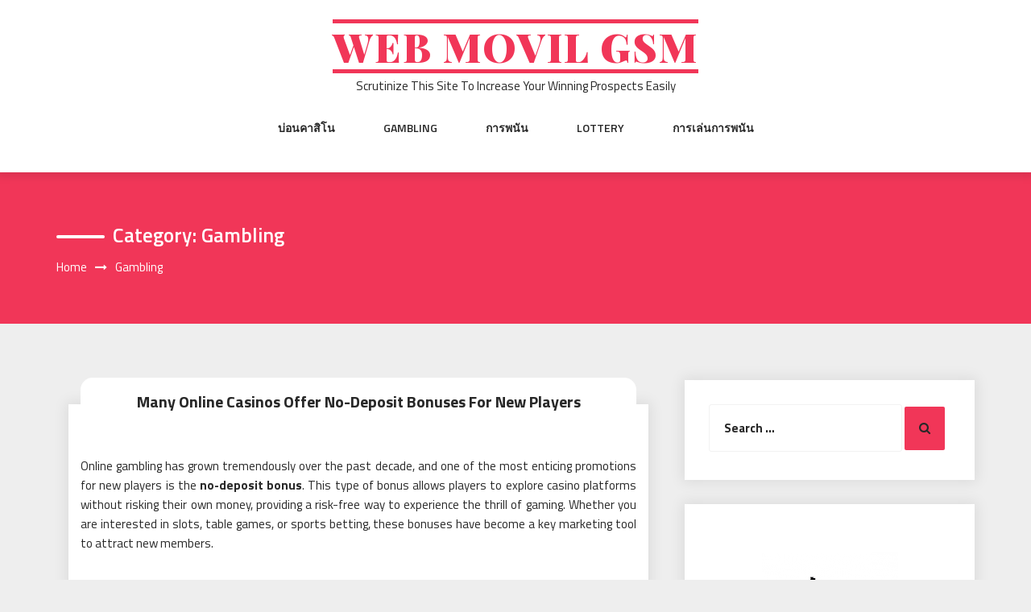

--- FILE ---
content_type: text/html; charset=UTF-8
request_url: https://webmovilgsm.com/category/gambling
body_size: 104981
content:
<!DOCTYPE html>
<html lang="en-US" class="no-js no-svg">
<head>
    <meta charset="UTF-8">
    <meta name="viewport" content="width=device-width, initial-scale=1">
    <link rel="profile" href="http://gmpg.org/xfn/11">
    <script>(function(html){html.className = html.className.replace(/\bno-js\b/,'js')})(document.documentElement);</script>
<title>Gambling &#8211; Web Movil Gsm</title>
<meta name='robots' content='max-image-preview:large' />
<link rel='dns-prefetch' href='//fonts.googleapis.com' />
<link rel="alternate" type="application/rss+xml" title="Web Movil Gsm &raquo; Feed" href="https://webmovilgsm.com/feed" />
<link rel="alternate" type="application/rss+xml" title="Web Movil Gsm &raquo; Comments Feed" href="https://webmovilgsm.com/comments/feed" />
<link rel="alternate" type="application/rss+xml" title="Web Movil Gsm &raquo; Gambling Category Feed" href="https://webmovilgsm.com/category/gambling/feed" />
<style id='wp-img-auto-sizes-contain-inline-css' type='text/css'>
img:is([sizes=auto i],[sizes^="auto," i]){contain-intrinsic-size:3000px 1500px}
/*# sourceURL=wp-img-auto-sizes-contain-inline-css */
</style>
<style id='wp-emoji-styles-inline-css' type='text/css'>

	img.wp-smiley, img.emoji {
		display: inline !important;
		border: none !important;
		box-shadow: none !important;
		height: 1em !important;
		width: 1em !important;
		margin: 0 0.07em !important;
		vertical-align: -0.1em !important;
		background: none !important;
		padding: 0 !important;
	}
/*# sourceURL=wp-emoji-styles-inline-css */
</style>
<style id='wp-block-library-inline-css' type='text/css'>
:root{--wp-block-synced-color:#7a00df;--wp-block-synced-color--rgb:122,0,223;--wp-bound-block-color:var(--wp-block-synced-color);--wp-editor-canvas-background:#ddd;--wp-admin-theme-color:#007cba;--wp-admin-theme-color--rgb:0,124,186;--wp-admin-theme-color-darker-10:#006ba1;--wp-admin-theme-color-darker-10--rgb:0,107,160.5;--wp-admin-theme-color-darker-20:#005a87;--wp-admin-theme-color-darker-20--rgb:0,90,135;--wp-admin-border-width-focus:2px}@media (min-resolution:192dpi){:root{--wp-admin-border-width-focus:1.5px}}.wp-element-button{cursor:pointer}:root .has-very-light-gray-background-color{background-color:#eee}:root .has-very-dark-gray-background-color{background-color:#313131}:root .has-very-light-gray-color{color:#eee}:root .has-very-dark-gray-color{color:#313131}:root .has-vivid-green-cyan-to-vivid-cyan-blue-gradient-background{background:linear-gradient(135deg,#00d084,#0693e3)}:root .has-purple-crush-gradient-background{background:linear-gradient(135deg,#34e2e4,#4721fb 50%,#ab1dfe)}:root .has-hazy-dawn-gradient-background{background:linear-gradient(135deg,#faaca8,#dad0ec)}:root .has-subdued-olive-gradient-background{background:linear-gradient(135deg,#fafae1,#67a671)}:root .has-atomic-cream-gradient-background{background:linear-gradient(135deg,#fdd79a,#004a59)}:root .has-nightshade-gradient-background{background:linear-gradient(135deg,#330968,#31cdcf)}:root .has-midnight-gradient-background{background:linear-gradient(135deg,#020381,#2874fc)}:root{--wp--preset--font-size--normal:16px;--wp--preset--font-size--huge:42px}.has-regular-font-size{font-size:1em}.has-larger-font-size{font-size:2.625em}.has-normal-font-size{font-size:var(--wp--preset--font-size--normal)}.has-huge-font-size{font-size:var(--wp--preset--font-size--huge)}.has-text-align-center{text-align:center}.has-text-align-left{text-align:left}.has-text-align-right{text-align:right}.has-fit-text{white-space:nowrap!important}#end-resizable-editor-section{display:none}.aligncenter{clear:both}.items-justified-left{justify-content:flex-start}.items-justified-center{justify-content:center}.items-justified-right{justify-content:flex-end}.items-justified-space-between{justify-content:space-between}.screen-reader-text{border:0;clip-path:inset(50%);height:1px;margin:-1px;overflow:hidden;padding:0;position:absolute;width:1px;word-wrap:normal!important}.screen-reader-text:focus{background-color:#ddd;clip-path:none;color:#444;display:block;font-size:1em;height:auto;left:5px;line-height:normal;padding:15px 23px 14px;text-decoration:none;top:5px;width:auto;z-index:100000}html :where(.has-border-color){border-style:solid}html :where([style*=border-top-color]){border-top-style:solid}html :where([style*=border-right-color]){border-right-style:solid}html :where([style*=border-bottom-color]){border-bottom-style:solid}html :where([style*=border-left-color]){border-left-style:solid}html :where([style*=border-width]){border-style:solid}html :where([style*=border-top-width]){border-top-style:solid}html :where([style*=border-right-width]){border-right-style:solid}html :where([style*=border-bottom-width]){border-bottom-style:solid}html :where([style*=border-left-width]){border-left-style:solid}html :where(img[class*=wp-image-]){height:auto;max-width:100%}:where(figure){margin:0 0 1em}html :where(.is-position-sticky){--wp-admin--admin-bar--position-offset:var(--wp-admin--admin-bar--height,0px)}@media screen and (max-width:600px){html :where(.is-position-sticky){--wp-admin--admin-bar--position-offset:0px}}

/*# sourceURL=wp-block-library-inline-css */
</style><style id='global-styles-inline-css' type='text/css'>
:root{--wp--preset--aspect-ratio--square: 1;--wp--preset--aspect-ratio--4-3: 4/3;--wp--preset--aspect-ratio--3-4: 3/4;--wp--preset--aspect-ratio--3-2: 3/2;--wp--preset--aspect-ratio--2-3: 2/3;--wp--preset--aspect-ratio--16-9: 16/9;--wp--preset--aspect-ratio--9-16: 9/16;--wp--preset--color--black: #000000;--wp--preset--color--cyan-bluish-gray: #abb8c3;--wp--preset--color--white: #ffffff;--wp--preset--color--pale-pink: #f78da7;--wp--preset--color--vivid-red: #cf2e2e;--wp--preset--color--luminous-vivid-orange: #ff6900;--wp--preset--color--luminous-vivid-amber: #fcb900;--wp--preset--color--light-green-cyan: #7bdcb5;--wp--preset--color--vivid-green-cyan: #00d084;--wp--preset--color--pale-cyan-blue: #8ed1fc;--wp--preset--color--vivid-cyan-blue: #0693e3;--wp--preset--color--vivid-purple: #9b51e0;--wp--preset--gradient--vivid-cyan-blue-to-vivid-purple: linear-gradient(135deg,rgb(6,147,227) 0%,rgb(155,81,224) 100%);--wp--preset--gradient--light-green-cyan-to-vivid-green-cyan: linear-gradient(135deg,rgb(122,220,180) 0%,rgb(0,208,130) 100%);--wp--preset--gradient--luminous-vivid-amber-to-luminous-vivid-orange: linear-gradient(135deg,rgb(252,185,0) 0%,rgb(255,105,0) 100%);--wp--preset--gradient--luminous-vivid-orange-to-vivid-red: linear-gradient(135deg,rgb(255,105,0) 0%,rgb(207,46,46) 100%);--wp--preset--gradient--very-light-gray-to-cyan-bluish-gray: linear-gradient(135deg,rgb(238,238,238) 0%,rgb(169,184,195) 100%);--wp--preset--gradient--cool-to-warm-spectrum: linear-gradient(135deg,rgb(74,234,220) 0%,rgb(151,120,209) 20%,rgb(207,42,186) 40%,rgb(238,44,130) 60%,rgb(251,105,98) 80%,rgb(254,248,76) 100%);--wp--preset--gradient--blush-light-purple: linear-gradient(135deg,rgb(255,206,236) 0%,rgb(152,150,240) 100%);--wp--preset--gradient--blush-bordeaux: linear-gradient(135deg,rgb(254,205,165) 0%,rgb(254,45,45) 50%,rgb(107,0,62) 100%);--wp--preset--gradient--luminous-dusk: linear-gradient(135deg,rgb(255,203,112) 0%,rgb(199,81,192) 50%,rgb(65,88,208) 100%);--wp--preset--gradient--pale-ocean: linear-gradient(135deg,rgb(255,245,203) 0%,rgb(182,227,212) 50%,rgb(51,167,181) 100%);--wp--preset--gradient--electric-grass: linear-gradient(135deg,rgb(202,248,128) 0%,rgb(113,206,126) 100%);--wp--preset--gradient--midnight: linear-gradient(135deg,rgb(2,3,129) 0%,rgb(40,116,252) 100%);--wp--preset--font-size--small: 13px;--wp--preset--font-size--medium: 20px;--wp--preset--font-size--large: 36px;--wp--preset--font-size--x-large: 42px;--wp--preset--spacing--20: 0.44rem;--wp--preset--spacing--30: 0.67rem;--wp--preset--spacing--40: 1rem;--wp--preset--spacing--50: 1.5rem;--wp--preset--spacing--60: 2.25rem;--wp--preset--spacing--70: 3.38rem;--wp--preset--spacing--80: 5.06rem;--wp--preset--shadow--natural: 6px 6px 9px rgba(0, 0, 0, 0.2);--wp--preset--shadow--deep: 12px 12px 50px rgba(0, 0, 0, 0.4);--wp--preset--shadow--sharp: 6px 6px 0px rgba(0, 0, 0, 0.2);--wp--preset--shadow--outlined: 6px 6px 0px -3px rgb(255, 255, 255), 6px 6px rgb(0, 0, 0);--wp--preset--shadow--crisp: 6px 6px 0px rgb(0, 0, 0);}:where(.is-layout-flex){gap: 0.5em;}:where(.is-layout-grid){gap: 0.5em;}body .is-layout-flex{display: flex;}.is-layout-flex{flex-wrap: wrap;align-items: center;}.is-layout-flex > :is(*, div){margin: 0;}body .is-layout-grid{display: grid;}.is-layout-grid > :is(*, div){margin: 0;}:where(.wp-block-columns.is-layout-flex){gap: 2em;}:where(.wp-block-columns.is-layout-grid){gap: 2em;}:where(.wp-block-post-template.is-layout-flex){gap: 1.25em;}:where(.wp-block-post-template.is-layout-grid){gap: 1.25em;}.has-black-color{color: var(--wp--preset--color--black) !important;}.has-cyan-bluish-gray-color{color: var(--wp--preset--color--cyan-bluish-gray) !important;}.has-white-color{color: var(--wp--preset--color--white) !important;}.has-pale-pink-color{color: var(--wp--preset--color--pale-pink) !important;}.has-vivid-red-color{color: var(--wp--preset--color--vivid-red) !important;}.has-luminous-vivid-orange-color{color: var(--wp--preset--color--luminous-vivid-orange) !important;}.has-luminous-vivid-amber-color{color: var(--wp--preset--color--luminous-vivid-amber) !important;}.has-light-green-cyan-color{color: var(--wp--preset--color--light-green-cyan) !important;}.has-vivid-green-cyan-color{color: var(--wp--preset--color--vivid-green-cyan) !important;}.has-pale-cyan-blue-color{color: var(--wp--preset--color--pale-cyan-blue) !important;}.has-vivid-cyan-blue-color{color: var(--wp--preset--color--vivid-cyan-blue) !important;}.has-vivid-purple-color{color: var(--wp--preset--color--vivid-purple) !important;}.has-black-background-color{background-color: var(--wp--preset--color--black) !important;}.has-cyan-bluish-gray-background-color{background-color: var(--wp--preset--color--cyan-bluish-gray) !important;}.has-white-background-color{background-color: var(--wp--preset--color--white) !important;}.has-pale-pink-background-color{background-color: var(--wp--preset--color--pale-pink) !important;}.has-vivid-red-background-color{background-color: var(--wp--preset--color--vivid-red) !important;}.has-luminous-vivid-orange-background-color{background-color: var(--wp--preset--color--luminous-vivid-orange) !important;}.has-luminous-vivid-amber-background-color{background-color: var(--wp--preset--color--luminous-vivid-amber) !important;}.has-light-green-cyan-background-color{background-color: var(--wp--preset--color--light-green-cyan) !important;}.has-vivid-green-cyan-background-color{background-color: var(--wp--preset--color--vivid-green-cyan) !important;}.has-pale-cyan-blue-background-color{background-color: var(--wp--preset--color--pale-cyan-blue) !important;}.has-vivid-cyan-blue-background-color{background-color: var(--wp--preset--color--vivid-cyan-blue) !important;}.has-vivid-purple-background-color{background-color: var(--wp--preset--color--vivid-purple) !important;}.has-black-border-color{border-color: var(--wp--preset--color--black) !important;}.has-cyan-bluish-gray-border-color{border-color: var(--wp--preset--color--cyan-bluish-gray) !important;}.has-white-border-color{border-color: var(--wp--preset--color--white) !important;}.has-pale-pink-border-color{border-color: var(--wp--preset--color--pale-pink) !important;}.has-vivid-red-border-color{border-color: var(--wp--preset--color--vivid-red) !important;}.has-luminous-vivid-orange-border-color{border-color: var(--wp--preset--color--luminous-vivid-orange) !important;}.has-luminous-vivid-amber-border-color{border-color: var(--wp--preset--color--luminous-vivid-amber) !important;}.has-light-green-cyan-border-color{border-color: var(--wp--preset--color--light-green-cyan) !important;}.has-vivid-green-cyan-border-color{border-color: var(--wp--preset--color--vivid-green-cyan) !important;}.has-pale-cyan-blue-border-color{border-color: var(--wp--preset--color--pale-cyan-blue) !important;}.has-vivid-cyan-blue-border-color{border-color: var(--wp--preset--color--vivid-cyan-blue) !important;}.has-vivid-purple-border-color{border-color: var(--wp--preset--color--vivid-purple) !important;}.has-vivid-cyan-blue-to-vivid-purple-gradient-background{background: var(--wp--preset--gradient--vivid-cyan-blue-to-vivid-purple) !important;}.has-light-green-cyan-to-vivid-green-cyan-gradient-background{background: var(--wp--preset--gradient--light-green-cyan-to-vivid-green-cyan) !important;}.has-luminous-vivid-amber-to-luminous-vivid-orange-gradient-background{background: var(--wp--preset--gradient--luminous-vivid-amber-to-luminous-vivid-orange) !important;}.has-luminous-vivid-orange-to-vivid-red-gradient-background{background: var(--wp--preset--gradient--luminous-vivid-orange-to-vivid-red) !important;}.has-very-light-gray-to-cyan-bluish-gray-gradient-background{background: var(--wp--preset--gradient--very-light-gray-to-cyan-bluish-gray) !important;}.has-cool-to-warm-spectrum-gradient-background{background: var(--wp--preset--gradient--cool-to-warm-spectrum) !important;}.has-blush-light-purple-gradient-background{background: var(--wp--preset--gradient--blush-light-purple) !important;}.has-blush-bordeaux-gradient-background{background: var(--wp--preset--gradient--blush-bordeaux) !important;}.has-luminous-dusk-gradient-background{background: var(--wp--preset--gradient--luminous-dusk) !important;}.has-pale-ocean-gradient-background{background: var(--wp--preset--gradient--pale-ocean) !important;}.has-electric-grass-gradient-background{background: var(--wp--preset--gradient--electric-grass) !important;}.has-midnight-gradient-background{background: var(--wp--preset--gradient--midnight) !important;}.has-small-font-size{font-size: var(--wp--preset--font-size--small) !important;}.has-medium-font-size{font-size: var(--wp--preset--font-size--medium) !important;}.has-large-font-size{font-size: var(--wp--preset--font-size--large) !important;}.has-x-large-font-size{font-size: var(--wp--preset--font-size--x-large) !important;}
/*# sourceURL=global-styles-inline-css */
</style>

<style id='classic-theme-styles-inline-css' type='text/css'>
/*! This file is auto-generated */
.wp-block-button__link{color:#fff;background-color:#32373c;border-radius:9999px;box-shadow:none;text-decoration:none;padding:calc(.667em + 2px) calc(1.333em + 2px);font-size:1.125em}.wp-block-file__button{background:#32373c;color:#fff;text-decoration:none}
/*# sourceURL=/wp-includes/css/classic-themes.min.css */
</style>
<link rel='stylesheet' id='parent-style-css' href='https://webmovilgsm.com/wp-content/themes/web-wave/style.css?ver=6.9' type='text/css' media='all' />
<link rel='stylesheet' id='child-style-css' href='https://webmovilgsm.com/wp-content/themes/web-wave-child/style.css?ver=6.9' type='text/css' media='all' />
<link rel='stylesheet' id='web-wave-google-fonts-css' href='https://fonts.googleapis.com/css2?family=Titillium+Web:wght@200;300;400;600;700' type='text/css' media='all' />
<link rel='stylesheet' id='web-wave-google-pacifio-css' href='https://fonts.googleapis.com/css2?family=Playfair+Display+SC:wght@900&#038;display=swap' type='text/css' media='all' />
<link rel='stylesheet' id='bootstrap-css' href='https://webmovilgsm.com/wp-content/themes/web-wave/themesara/assets/css/bootstrap.min.css?ver=6.9' type='text/css' media='all' />
<link rel='stylesheet' id='font-awesome-css' href='https://webmovilgsm.com/wp-content/themes/web-wave/themesara/assets/css/font-awesome.min.css?ver=6.9' type='text/css' media='all' />
<link rel='stylesheet' id='web-wave-color-css' href='https://webmovilgsm.com/wp-content/themes/web-wave/themesara/assets/css/color.css?ver=6.9' type='text/css' media='all' />
<link rel='stylesheet' id='web-wave-typography-css' href='https://webmovilgsm.com/wp-content/themes/web-wave/themesara/assets/css/typography.css?ver=6.9' type='text/css' media='all' />
<link rel='stylesheet' id='svg-css' href='https://webmovilgsm.com/wp-content/themes/web-wave/themesara/assets/css/svg.css?ver=6.9' type='text/css' media='all' />
<link rel='stylesheet' id='web-wave-css' href='https://webmovilgsm.com/wp-content/themes/web-wave-child/style.css?ver=6.9' type='text/css' media='all' />
<link rel='stylesheet' id='owl-carousel-css' href='https://webmovilgsm.com/wp-content/themes/web-wave/themesara/assets/css/owl.carousel.min.css?ver=6.9' type='text/css' media='all' />
<link rel='stylesheet' id='owl-carousel-default-css' href='https://webmovilgsm.com/wp-content/themes/web-wave/themesara/assets/css/owl.theme.default.min.css?ver=6.9' type='text/css' media='all' />
<link rel='stylesheet' id='web-wave-responsive-css' href='https://webmovilgsm.com/wp-content/themes/web-wave/themesara/assets/css/responsive.css?ver=6.9' type='text/css' media='all' />
<script type="text/javascript" src="https://webmovilgsm.com/wp-includes/js/jquery/jquery.min.js?ver=3.7.1" id="jquery-core-js"></script>
<script type="text/javascript" src="https://webmovilgsm.com/wp-includes/js/jquery/jquery-migrate.min.js?ver=3.4.1" id="jquery-migrate-js"></script>
<link rel="https://api.w.org/" href="https://webmovilgsm.com/wp-json/" /><link rel="alternate" title="JSON" type="application/json" href="https://webmovilgsm.com/wp-json/wp/v2/categories/7" /><link rel="EditURI" type="application/rsd+xml" title="RSD" href="https://webmovilgsm.com/xmlrpc.php?rsd" />
<meta name="generator" content="WordPress 6.9" />
</head>

<body class="archive category category-gambling category-7 wp-theme-web-wave wp-child-theme-web-wave-child sb-sticky-sidebar hfeed has-sidebar page-two-column right-sidebar">

 <a class="skip-link screen-reader-text"
       href="#content">Skip to content</a>
	
    <!-- Menu Bar -->
    <div class="menu-bar default">
        <div class="container">

            <div class="logo-top">
               <div class="site-branding">

		<div class="site-branding-text">
		<h1 class="site-title"><a href="https://webmovilgsm.com/" rel="home">Web Movil Gsm</a></h1>
		<p class="site-description">Scrutinize This Site To Increase Your Winning Prospects Easily</p>
	</div>
   </div><!-- .site-branding -->
</a>
            </div>

             <nav id="site-navigation" class="main-navigation" itemtype="https://schema.org/SiteNavigationElement" itemscope="">
            
                <button class="manu-toggler" aria-controls="primary-menu"  aria-expanded="false">
    <span></span>
       </button>
                        <div class="menu-links">

                 <div class="menu-menu-1-container"><ul id="primary-menu" class="main-menu nav navbar-nav nav-menu"><li id="menu-item-23" class="menu-item menu-item-type-taxonomy menu-item-object-category menu-item-23"><a href="https://webmovilgsm.com/category/%e0%b8%9a%e0%b9%88%e0%b8%ad%e0%b8%99%e0%b8%84%e0%b8%b2%e0%b8%aa%e0%b8%b4%e0%b9%82%e0%b8%99">บ่อนคาสิโน</a></li>
<li id="menu-item-2116" class="menu-item menu-item-type-taxonomy menu-item-object-category current-menu-item menu-item-2116"><a href="https://webmovilgsm.com/category/gambling" aria-current="page">Gambling</a></li>
<li id="menu-item-2117" class="menu-item menu-item-type-taxonomy menu-item-object-category menu-item-2117"><a href="https://webmovilgsm.com/category/%e0%b8%81%e0%b8%b2%e0%b8%a3%e0%b8%9e%e0%b8%99%e0%b8%b1%e0%b8%99">การพนัน</a></li>
<li id="menu-item-2118" class="menu-item menu-item-type-taxonomy menu-item-object-category menu-item-2118"><a href="https://webmovilgsm.com/category/lottery">Lottery</a></li>
<li id="menu-item-2119" class="menu-item menu-item-type-taxonomy menu-item-object-category menu-item-2119"><a href="https://webmovilgsm.com/category/%e0%b8%81%e0%b8%b2%e0%b8%a3%e0%b9%80%e0%b8%a5%e0%b9%88%e0%b8%99%e0%b8%81%e0%b8%b2%e0%b8%a3%e0%b8%9e%e0%b8%99%e0%b8%b1%e0%b8%99">การเล่นการพนัน</a></li>
</ul></div>            </div>
                       </nav>
        </div>
    </div>
    <!-- /Menu Bar -->


     
  
  

     	<!-- Breadcrumb Header -->
    <div class="themesara-breadcrumb" >
        <div class="container">
            <h1 class="title">Category: <span>Gambling</span></h1>
            
            <!-- Breadcrumb Header -->
      
          <nav role="navigation" aria-label="Breadcrumbs" class="breadcrumb-trail breadcrumbs" itemprop="breadcrumb"><h2 class="trail-browse">Browse:</h2><ul class="trail-items" itemscope itemtype="http://schema.org/BreadcrumbList"><meta name="numberOfItems" content="2" /><meta name="itemListOrder" content="Ascending" /><li itemprop="itemListElement" itemscope itemtype="http://schema.org/ListItem" class="trail-item trail-begin"><a href="https://webmovilgsm.com" rel="home" itemprop="item"><span itemprop="name">Home</span></a><meta itemprop="position" content="1" /></li><li itemprop="itemListElement" itemscope itemtype="http://schema.org/ListItem" class="trail-item trail-end"><span itemprop="item"><span itemprop="name">Gambling</span></span><meta itemprop="position" content="2" /></li></ul></nav>         
        <!-- /Breadcrumb Header -->
	        </div>
    </div>
    <!-- /Breadcrumb Header -->

<div class="container">
    <!-- Main Content Area -->
    <section class="section-wrap">
        <div class="row">
            <div class="col-sm-12">
                <!-- Blog Grid Posts -->
                <div class="tm-blog-grid">
                    <div class="row">

                        <div class="col-md-8 left-block"  >
            		    
                           
<article id="post-3134" class="col-lg-12 masonry post post-3134 type-post status-publish format-standard hentry category-gambling">

    <div class="blog-post">
       
        <div class="post-content">
            <h3 class="post-title no-image"><a href="https://webmovilgsm.com/many-online-casinos-offer-no-deposit-bonuses-for-new-players.html">Many Online Casinos Offer No-Deposit Bonuses For New Players</a></h3>
            <p class="post-description">
              <p style="text-align: justify;">Online gambling has grown tremendously over the past decade, and one of the most enticing promotions for new players is the <strong>no-deposit bonus</strong>. This type of bonus allows players to explore casino platforms without risking their own money, providing a risk-free way to experience the thrill of gaming. Whether you are interested in slots, table games, or sports betting, these bonuses have become a key marketing tool to attract new members.</p>
<p style="text-align: justify;"><strong>What Are No-Deposit Bonuses?</strong></p>
<p style="text-align: justify;">No-deposit bonuses are promotional credits offered by online casinos to new players simply for signing up. Unlike traditional bonuses that require a deposit, these rewards can be claimed without any financial commitment. Players can use them to try a variety of casino games, including:</p>
<ul style="text-align: justify;">
<li><strong>Slot Machines:</strong> Explore popular titles and discover potential big wins without spending a dime.</li>
<li><strong>Table Games:</strong> Try your hand at blackjack, roulette, or baccarat risk-free.</li>
<li><strong>Sports Betting:</strong> Place small wagers on your favorite sports to test strategies without using your own funds.</li>
</ul>
<p style="text-align: justify;">These bonuses often come with terms and conditions, including wagering requirements, maximum withdrawal limits, and game restrictions. Understanding these rules is crucial to maximizing the benefits of no-deposit offers.</p>
<p style="text-align: justify;"><strong>Why Online Casinos Offer No-Deposit Bonuses</strong></p>
<p style="text-align: justify;">The primary goal of no-deposit bonuses is to attract new players and allow them to experience the platform’s offerings. By providing free credits, casinos can:</p>
<ul style="text-align: justify;">
<li>Encourage players to explore different games and find their preferences.</li>
<li>Increase the likelihood of future deposits by building player trust and engagement.</li>
<li>Enhance the overall user experience, making players feel valued from the start.</li>
</ul>
<p style="text-align: justify;">For example, platforms like <a href="https://betflixpro888.click"><strong>betflixpro888.click</strong></a> provide incentives for new users to register and experience their extensive selection of slots, table games, and sports betting options. Such promotions create a low-risk environment for newcomers and can be a stepping stone toward regular gambling activity.</p>
<p style="text-align: justify;"><strong>Maximizing No-Deposit Bonuses</strong></p>
<p style="text-align: justify;">To make the most of these offers, consider these tips:</p>
<ul style="text-align: justify;">
<li><strong>Read Terms Carefully:</strong> Pay attention to wagering requirements and game restrictions.</li>
<li><strong>Start with Slots:</strong> Slots are often fully eligible for bonus play, offering fun and easy gameplay.</li>
<li><strong>Try Sports Betting:</strong> Some bonuses allow small bets on sports events, perfect for testing strategies.</li>
<li><strong>Set a Strategy:</strong> Even though it is free, treat the bonus like real money to practice responsible gambling habits.</li>
</ul>
<p style="text-align: justify;"><strong>Expanding Into Other Gambling Opportunities</strong></p>
<p style="text-align: justify;">Once familiar with casino games, players often explore additional gambling activities. Many online platforms combine casino games with sports betting, allowing users to diversify their experience. Utilizing your bonus credits can help you gain insight into different betting strategies and game mechanics. For instance, learning to navigate various sports betting markets can be invaluable, particularly when participating in promotions like <a href="https://betflixpro888.click"><strong>betflixpro888 </strong><strong>เดิมพันฟุตบอล</strong></a>. This approach not only enhances the entertainment value but also increases your chances of making informed wagers when real money is involved.</p>
<p style="text-align: justify;">In conclusion, no-deposit bonuses offer an excellent opportunity for new players to explore online casinos safely. From slots and table games to sports betting, these incentives provide a gateway into the exciting world of gambling. By understanding the terms and employing smart strategies, players can enjoy risk-free entertainment while gaining valuable experience for future gameplay.</p>
            </p>
            <div class="blog-post-meta">
                <ul>
                    <li class="byline list-inline-item"><span class="author vcard"><i class="fa fa-user-o" aria-hidden="true" ></i> <a class="url fn n" href=" https://webmovilgsm.com/author/admin">Rasheed Kidwai</a></span></li><li class="posted-on list-inline-item"><i class="fa fa-calendar-o" aria-hidden="true"></i><span class="screen-reader-text">Posted on</span> <a href="https://webmovilgsm.com/2025/12/01" rel="bookmark"><time class="entry-date published updated" datetime="2025-12-01T05:38:18+00:00">December 1, 2025</time></a></li>
                    <li <i class="fa fa-folder-o " aria-hidden="true" ></i><a href="https://webmovilgsm.com/category/gambling "> Gambling</a></li>

                                 
                        <li class="meta-comment list-inline-item">
                              
                            <i class="fa fa-comment-o" aria-hidden="true"></i>
                            <a href="https://webmovilgsm.com/many-online-casinos-offer-no-deposit-bonuses-for-new-players.html#respond">No Comments</a>
                        </li>
                                       
                </ul>
            </div>
                    
                </div>
    </div>
   
</article><!-- #post-## -->
  
<article id="post-2716" class="col-lg-12 masonry post post-2716 type-post status-publish format-standard hentry category-gambling">

    <div class="blog-post">
       
        <div class="post-content">
            <h3 class="post-title no-image"><a href="https://webmovilgsm.com/discover-bonus-features-in-online-gambling-games-you-will-love-exploring.html">Discover Bonus Features In Online Gambling Games You will Love Exploring</a></h3>
            <p class="post-description">
              <p style="text-align: justify;">Online gambling games are more than just reels and cards they are full of surprises hidden behind bonus features. These features make each game session exciting and offer players the chance to win extra rewards without extra risk. Whether you are spinning slots, flipping cards, or trying your luck at a digital wheel, bonus features are designed to keep the action fresh. From free spins to special wilds, there is always something new to explore.</p>
<p style="text-align: justify;">What Are Bonus Features?</p>
<p style="text-align: justify;">Bonus features are extra elements in online gambling <a href="https://w88thaimeth.com/ทางเข้า-w88/"><strong>W88th</strong></a> games that trigger special actions. They add variety and boost your chances of winning. These features activate through symbols, combinations, or random events within the game.</p>
<p style="text-align: justify;">Common types of bonus features include:</p>
<ul style="text-align: justify;">
<li>Free Spins: These allow you to spin the reels without using your balance, often with chances of higher payouts.</li>
<li>Wild Symbols: Wilds substitute other symbols to complete winning lines, increasing your chances of a match.</li>
<li>Scatter Symbols: These often trigger free spins or bonus rounds regardless of their position on the reels.</li>
<li>Bonus Rounds: Mini-games or side rounds that offer prizes, multipliers, or extra spins.</li>
<li>Multipliers: These boost your winnings by a certain factor, like 2x, 5x, or even 10x.</li>
<li>Pick-and-Click Games: Interactive bonuses where you select items to reveal hidden prizes.</li>
</ul>
<p style="text-align: justify;">Why Players Love Bonus Features</p>
<p style="text-align: justify;">Bonus features are not just about the extra rewards—they add excitement and variety to gameplay. Players enjoy the anticipation of unlocking something special and the thrill of seeing their winnings multiply.</p>
<p style="text-align: justify;">Here’s why they are popular:</p>
<ul style="text-align: justify;">
<li>More Winning Opportunities: Features like wilds and multipliers increase the chances of hitting a win.</li>
<li>Entertainment Value: Bonus games often include animations, sound effects, and interactive options.</li>
<li>Boosted Rewards: Free spins and multipliers can turn a small win into a big one.</li>
<li>Unpredictable Fun: Randomly triggered bonuses keep the experience exciting.</li>
</ul>
<p style="text-align: justify;">How to Make the Most of Bonus Features</p>
<p style="text-align: justify;">Getting the most out of bonus features requires some strategy and attention. While they often appear randomly, there are ways to improve your experience.</p>
<p style="text-align: justify;">Tips to enjoy them better:</p>
<ul style="text-align: justify;">
<li>Read Game Instructions: Learn what symbols trigger bonuses and how they work in that specific game.</li>
<li>Start with Demo Versions: Try free versions of games to understand how features activate.</li>
<li>Manage Your Budget: Do not chase bonus rounds at the cost of your bankroll. Play smart and stay within limits.</li>
<li>Choose Feature-Rich Games: Some games have more built-in bonuses than others. Explore different types to find your favorites.</li>
</ul>
<p style="text-align: justify;">Key Takeaways</p>
<ul style="text-align: justify;">
<li>Bonus features add extra excitement and improve winning chances.</li>
<li>Common features include free spins, wilds, multipliers, and bonus rounds.</li>
<li>Players love them for the added fun, rewards, and unpredictability.</li>
<li>Learning how each feature works can enhance your overall gameplay.</li>
</ul>
<p style="text-align: justify;">Exploring bonus features in online gambling games adds another layer of enjoyment to the experience. They are not only about increasing winnings but also about keeping the game dynamic and engaging. By understanding how these bonuses work and using them wisely, you can make every game session more rewarding and entertaining.</p>
            </p>
            <div class="blog-post-meta">
                <ul>
                    <li class="byline list-inline-item"><span class="author vcard"><i class="fa fa-user-o" aria-hidden="true" ></i> <a class="url fn n" href=" https://webmovilgsm.com/author/admin">Rasheed Kidwai</a></span></li><li class="posted-on list-inline-item"><i class="fa fa-calendar-o" aria-hidden="true"></i><span class="screen-reader-text">Posted on</span> <a href="https://webmovilgsm.com/2025/08/08" rel="bookmark"><time class="entry-date published updated" datetime="2025-08-08T11:30:07+00:00">August 8, 2025</time></a></li>
                    <li <i class="fa fa-folder-o " aria-hidden="true" ></i><a href="https://webmovilgsm.com/category/gambling "> Gambling</a></li>

                                 
                        <li class="meta-comment list-inline-item">
                              
                            <i class="fa fa-comment-o" aria-hidden="true"></i>
                            <a href="https://webmovilgsm.com/discover-bonus-features-in-online-gambling-games-you-will-love-exploring.html#respond">No Comments</a>
                        </li>
                                       
                </ul>
            </div>
                    
                </div>
    </div>
   
</article><!-- #post-## -->
  
<article id="post-2711" class="col-lg-12 masonry post post-2711 type-post status-publish format-standard hentry category-gambling">

    <div class="blog-post">
       
        <div class="post-content">
            <h3 class="post-title no-image"><a href="https://webmovilgsm.com/feel-the-rush-with-online-gambling-games-designed-for-massive-jackpots.html">Feel The Rush With Online Gambling Games Designed For Massive Jackpots</a></h3>
            <p class="post-description">
              <p style="text-align: justify;">The thrill of chasing a life-changing jackpot keeps millions of players coming back to online gambling games. With each spin, deal, or roll, there is the chance to hit a massive win that could change everything in a moment. These games are built for excitement, offering instant action, flashy visuals, and the promise of big rewards. Whether you are playing on your phone or computer, the experience is fast, simple, and packed with the kind of energy that keeps you hooked. If winning big is your goal, these jackpot-rich games are designed for exactly that.</p>
<p style="text-align: justify;">What Makes These Games So Rewarding?</p>
<p style="text-align: justify;">Online gambling games with massive jackpots stand out because of their structure. They often offer progressive jackpots, bonus features, and frequent mini-rewards to keep players engaged while working toward the big prize.</p>
<p style="text-align: justify;">Here’s what to expect:</p>
<ul style="text-align: justify;">
<li>Progressive Jackpots: These jackpots grow with every bet placed by players across the platform. The more people play, the larger the prize becomes.</li>
<li>Instant Wins: Some games offer surprise wins during regular gameplay that boost your balance without needing to hit the main jackpot.</li>
<li>Bonus Rounds: Special in-game features allow for free spins, multipliers, and other chances to increase your winnings.</li>
<li>Lower Bets, Bigger Rewards: <a href="https://w88thaimeth.com/ทางเข้า-w88/"><strong>W88th</strong></a> game let you play with small amounts while still having access to massive jackpot potential.</li>
</ul>
<p style="text-align: justify;">Why Players Feel The Rush</p>
<p><img fetchpriority="high" decoding="async" class="aligncenter size-full wp-image-2713" src="http://webmovilgsm.com/wp-content/uploads/2025/08/Investing-vs-Gambling-how-to-identify-ideal-investments-600x300-1.jpg" alt="Online Gambling" width="600" height="300" srcset="https://webmovilgsm.com/wp-content/uploads/2025/08/Investing-vs-Gambling-how-to-identify-ideal-investments-600x300-1.jpg 600w, https://webmovilgsm.com/wp-content/uploads/2025/08/Investing-vs-Gambling-how-to-identify-ideal-investments-600x300-1-300x150.jpg 300w" sizes="(max-width: 600px) 100vw, 600px" /></p>
<p style="text-align: justify;">Players have not just about winning have about the energy these games create. From the dramatic sounds to the visual effects that light up the screen, online jackpot games are designed to make every moment feel intense and rewarding.</p>
<p style="text-align: justify;">Players experience:</p>
<ul style="text-align: justify;">
<li>Adrenaline-filled spins</li>
<li>Quick results and immediate feedback</li>
<li>Engaging animations and soundtracks</li>
<li>Easy-to-understand gameplay</li>
</ul>
<p style="text-align: justify;">These factors work together to keep you immersed and excited throughout your session.</p>
<p style="text-align: justify;">Who Are These Games For?</p>
<p style="text-align: justify;">These games are for anyone looking to add excitement to their free time while chasing a potentially life-changing prize. They are especially appealing to:</p>
<ul style="text-align: justify;">
<li>Casual players who enjoy short gaming sessions</li>
<li>Risk-takers who like the idea of betting small for a chance at a massive return</li>
<li>Regular players who want variety in gameplay with high-reward potential</li>
</ul>
<p style="text-align: justify;">Tips To Maximize Your Chances</p>
<p style="text-align: justify;">While outcomes are based on luck, smart choices can improve your gaming experience:</p>
<ul style="text-align: justify;">
<li>Start with demo modes: Learn the game without risking money</li>
<li>Set a budget: Always gamble within your means</li>
<li>Look for games with higher Return to Player RTP percentages</li>
<li>Use bonuses and promotions when available</li>
</ul>
<p style="text-align: justify;">Online gambling games built for massive jackpots deliver an unforgettable rush. They combine simplicity, excitement, and the constant hope of hitting it big. With every spin offering a new chance to win, these games keep players coming back for more. If you are seeking excitement and the possibility of a big payday, jackpot-focused gambling games offer the perfect mix of entertainment and reward.</p>
            </p>
            <div class="blog-post-meta">
                <ul>
                    <li class="byline list-inline-item"><span class="author vcard"><i class="fa fa-user-o" aria-hidden="true" ></i> <a class="url fn n" href=" https://webmovilgsm.com/author/admin">Rasheed Kidwai</a></span></li><li class="posted-on list-inline-item"><i class="fa fa-calendar-o" aria-hidden="true"></i><span class="screen-reader-text">Posted on</span> <a href="https://webmovilgsm.com/2025/08/08" rel="bookmark"><time class="entry-date published updated" datetime="2025-08-08T11:00:57+00:00">August 8, 2025</time></a></li>
                    <li <i class="fa fa-folder-o " aria-hidden="true" ></i><a href="https://webmovilgsm.com/category/gambling "> Gambling</a></li>

                                 
                        <li class="meta-comment list-inline-item">
                              
                            <i class="fa fa-comment-o" aria-hidden="true"></i>
                            <a href="https://webmovilgsm.com/feel-the-rush-with-online-gambling-games-designed-for-massive-jackpots.html#respond">No Comments</a>
                        </li>
                                       
                </ul>
            </div>
                    
                </div>
    </div>
   
</article><!-- #post-## -->
  
<article id="post-2694" class="col-lg-12 masonry post post-2694 type-post status-publish format-standard hentry category-gambling">

    <div class="blog-post">
       
        <div class="post-content">
            <h3 class="post-title no-image"><a href="https://webmovilgsm.com/play-bright-joyful-gambling-games-with-relaxing-moments-and-rewards.html">Play bright joyful gambling games with relaxing moments and rewards</a></h3>
            <p class="post-description">
              <p style="text-align: justify;">Bright gambling games bring a fresh wave of entertainment for those who enjoy relaxing while playing. These games are not just about winning   they offer a colorful and cheerful atmosphere that helps players unwinds. Whether it is the spinning reels or the animated visuals, these games are designed to make every moment more enjoyable. From lighthearted themes to smooth gameplay, every detail adds to a relaxing and rewarding experience. If you are looking to enjoy your time while also has a chance to win, these joyful gambling games are worth exploring.</p>
<p style="text-align: justify;">What Makes Bright and Joyful Gambling Games Special?</p>
<p style="text-align: justify;">These games stand out because they blend fun visuals with soothing effects. The soundtracks are often calm or upbeat, creating a stress-free mood. You can enjoy short play sessions or longer ones based on your preference.</p>
<p style="text-align: justify;">Key features include:</p>
<ul style="text-align: justify;">
<li>Vibrant colors and graphics that keep you engaged</li>
<li>Light-hearted themes like festivals, cartoons, or fantasy lands</li>
<li>Simple gameplay mechanics that do not overwhelm new players</li>
<li>Reward systems that make each round feel satisfying</li>
</ul>
<p style="text-align: justify;">Relaxing While You Play</p>
<p><img decoding="async" class="aligncenter size-full wp-image-2696" src="http://webmovilgsm.com/wp-content/uploads/2025/08/p_tournament1.jpg" alt="Online Gambling" width="415" height="342" srcset="https://webmovilgsm.com/wp-content/uploads/2025/08/p_tournament1.jpg 415w, https://webmovilgsm.com/wp-content/uploads/2025/08/p_tournament1-300x247.jpg 300w" sizes="(max-width: 415px) 100vw, 415px" /></p>
<p style="text-align: justify;">Gambling does not have to be tense. Joyful games create a positive atmosphere that lets you focus on the fun. Many of these<strong> <a href="https://w88thaimeth.com/ทางเข้า-w88/">W888</a></strong> games are designed with easy controls, cheerful visuals, and calming animations. This helps reduce pressure and encourages relaxed gameplay.</p>
<p style="text-align: justify;">How they help you unwind:</p>
<ul style="text-align: justify;">
<li>No complex strategies required just spin, tap, or choose</li>
<li>Feel-good design elements like smooth transitions and soft sounds</li>
<li>Short game rounds perfect for quick breaks or evening downtime</li>
</ul>
<p style="text-align: justify;">Rewards that Add to the Joy</p>
<p style="text-align: justify;">The rewards in these games are just as cheerful as the themes. You do not need to hit a huge jackpot to feel excited. Small but frequent wins, colorful animations, and bonus rounds help keep the energy high and the mood light.</p>
<p style="text-align: justify;">Reward types often include:</p>
<ul style="text-align: justify;">
<li>Mini wins that pop up often</li>
<li>Bonus rounds with fun tasks or puzzles</li>
<li>Surprise features like mystery prizes or random gifts</li>
</ul>
<p style="text-align: justify;">These rewards are not just about value   they are about excitement and variety.</p>
<p style="text-align: justify;">Play at Your Own Pace</p>
<p style="text-align: justify;">One of the best parts of these gambling games is the flexibility they offer. You can choose when to start, pause, or stop. There’s no pressure, no fixed time, and no need to rush through.</p>
<p style="text-align: justify;">Benefits of flexible play:</p>
<ul style="text-align: justify;">
<li>Perfect for relaxing after a long day</li>
<li>No time limits or fixed schedules</li>
<li>You control how much and how long to play</li>
</ul>
<p style="text-align: justify;">Final Thoughts</p>
<p style="text-align: justify;">Bright, joyful gambling games bring fun and relaxation together in a single experience. You can enjoy colorful visuals, cheerful rewards, and peaceful gameplay without needing advanced skills or intense focus. Whether you are looking to pass the time or simply feel good, these games offer a refreshing way to play.</p>
<p style="text-align: justify;">Summary Highlights:</p>
<ul style="text-align: justify;">
<li>Bright visuals and playful themes</li>
<li>Easy gameplay with no stress</li>
<li>Relaxing music and animations</li>
<li>Fun rewards to keep things exciting</li>
<li>Great for quick or extended play sessions</li>
</ul>
<p style="text-align: justify;">Try these cheerful games for a relaxing yet thrilling time.</p>
<p style="text-align: justify;">
            </p>
            <div class="blog-post-meta">
                <ul>
                    <li class="byline list-inline-item"><span class="author vcard"><i class="fa fa-user-o" aria-hidden="true" ></i> <a class="url fn n" href=" https://webmovilgsm.com/author/admin">Rasheed Kidwai</a></span></li><li class="posted-on list-inline-item"><i class="fa fa-calendar-o" aria-hidden="true"></i><span class="screen-reader-text">Posted on</span> <a href="https://webmovilgsm.com/2025/08/06" rel="bookmark"><time class="entry-date published updated" datetime="2025-08-06T07:04:46+00:00">August 6, 2025</time></a></li>
                    <li <i class="fa fa-folder-o " aria-hidden="true" ></i><a href="https://webmovilgsm.com/category/gambling "> Gambling</a></li>

                                 
                        <li class="meta-comment list-inline-item">
                              
                            <i class="fa fa-comment-o" aria-hidden="true"></i>
                            <a href="https://webmovilgsm.com/play-bright-joyful-gambling-games-with-relaxing-moments-and-rewards.html#respond">No Comments</a>
                        </li>
                                       
                </ul>
            </div>
                    
                </div>
    </div>
   
</article><!-- #post-## -->
  
<article id="post-2687" class="col-lg-12 masonry post post-2687 type-post status-publish format-standard hentry category-gambling">

    <div class="blog-post">
       
        <div class="post-content">
            <h3 class="post-title no-image"><a href="https://webmovilgsm.com/playful-online-gambling-offers-nonstop-fun-with-real-win-chances.html">Playful online gambling offers nonstop fun with real win chances</a></h3>
            <p class="post-description">
              <p style="text-align: justify;">Online gambling brings an exciting mix of entertainment and winning opportunities. It is a space where players can enjoy colorful games, fun themes, and the thrill of real rewards. Whether you are playing for relaxation or trying your luck at winning, playful online gambling has something for everyone. With easy access and simple gameplay, it turns every moment into a chance to win. The fun never stops, and with a bit of strategy and luck, real wins are possible. It is lighthearted fun paired with the excitement of hitting the right combination.</p>
<p style="text-align: justify;">Why Online Gambling is So Entertaining</p>
<p style="text-align: justify;">Online gambling platforms are designed to keep players engaged. From vibrant graphics to interactive features, each game is made to deliver an enjoyable experience. You do not need any special skills to start playing. Just choose a game, place your bet, and dive into the action.</p>
<p style="text-align: justify;">Key points:</p>
<ul style="text-align: justify;">
<li>Games are easy to understand and quick to play</li>
<li>Themes range from classic to creative and humorous</li>
<li>Features like bonus rounds, free spins, and wild cards increase engagement</li>
</ul>
<p style="text-align: justify;">The goal is to have fun, with the added bonus of real prizes if luck is on your side.</p>
<p style="text-align: justify;">Real Chances of Winning</p>
<p style="text-align: justify;">What makes online gambling even more exciting is the real chance of walking away with winnings. Unlike pure games of chance, some<strong> <a href="https://w88thaimeth.com/ทางเข้า-w88/">W888</a></strong> gambling options include elements of strategy. This means players can boost their chances by learning how the games work.</p>
<p style="text-align: justify;">Important tips for increasing your odds:</p>
<ul style="text-align: justify;">
<li>Learn the rules of the game before placing large bets</li>
<li>Start with free demos to understand game mechanics</li>
<li>Set betting limits and manages your budget wisely</li>
</ul>
<p style="text-align: justify;">By playing smart, the fun stays in control, and the possibility of a real win remains within reach.</p>
<p style="text-align: justify;">Safe and Responsible Play</p>
<p style="text-align: justify;">Enjoyment increases when players gamble responsibly. Setting clear limits and knowing when to take breaks keeps the experience positive. Many platforms offer tools to help players manage their time and spending. It is important to focus on fun first and see any wins as a bonus.</p>
<p style="text-align: justify;">Helpful reminders:</p>
<ul style="text-align: justify;">
<li>Take regular breaks to avoid overplaying</li>
<li>Use budgeting tools or pre-set deposit limits</li>
<li>Treat losses as part of the entertainment experience</li>
</ul>
<p style="text-align: justify;">Responsible play ensures the fun of gambling does not turn into stress or financial pressure.</p>
<p style="text-align: justify;">Endless Variety Keeps the Fun Going</p>
<p style="text-align: justify;">One of the best things about online gambling is the wide range of game types. From lighthearted games with cartoon visuals to intense ones with high rewards, there&#8217;s always something new to try.</p>
<p style="text-align: justify;">Popular categories include:</p>
<ul style="text-align: justify;">
<li>Slot-style games with fun visuals and sounds</li>
<li>Table games for a more classic experience</li>
<li>Quick-play games with instant results</li>
</ul>
<p style="text-align: justify;">The variety keeps the entertainment fresh, and players can always switch games based on their mood.</p>
<p style="text-align: justify;">Conclusion</p>
<p style="text-align: justify;">Playful online gambling is all about enjoyment and excitement, with the added thrill of real prize opportunities. With simple rules, a variety of games, and real chances to win, it delivers nonstop fun. Just remember to play smart, stay within limits, and enjoy the journey.</p>
<p style="text-align: justify;">
            </p>
            <div class="blog-post-meta">
                <ul>
                    <li class="byline list-inline-item"><span class="author vcard"><i class="fa fa-user-o" aria-hidden="true" ></i> <a class="url fn n" href=" https://webmovilgsm.com/author/admin">Rasheed Kidwai</a></span></li><li class="posted-on list-inline-item"><i class="fa fa-calendar-o" aria-hidden="true"></i><span class="screen-reader-text">Posted on</span> <a href="https://webmovilgsm.com/2025/08/05" rel="bookmark"><time class="entry-date published updated" datetime="2025-08-05T12:11:24+00:00">August 5, 2025</time></a></li>
                    <li <i class="fa fa-folder-o " aria-hidden="true" ></i><a href="https://webmovilgsm.com/category/gambling "> Gambling</a></li>

                                 
                        <li class="meta-comment list-inline-item">
                              
                            <i class="fa fa-comment-o" aria-hidden="true"></i>
                            <a href="https://webmovilgsm.com/playful-online-gambling-offers-nonstop-fun-with-real-win-chances.html#respond">No Comments</a>
                        </li>
                                       
                </ul>
            </div>
                    
                </div>
    </div>
   
</article><!-- #post-## -->
  
<article id="post-2721" class="col-lg-12 masonry post post-2721 type-post status-publish format-standard hentry category-gambling">

    <div class="blog-post">
       
        <div class="post-content">
            <h3 class="post-title no-image"><a href="https://webmovilgsm.com/how-online-gambling-site-caters-to-diverse-player-preferences-and-budgets.html">How Online Gambling Site Caters to Diverse Player Preferences and Budgets</a></h3>
            <p class="post-description">
              <p style="text-align: justify;">Online gambling sites are designed to serve a wide range of players, making sure that everyone can enjoy gaming regardless of their preferences or budget. These sites offer a variety of games, betting options, and flexible stakes so players can find something that fits their style and financial situation. Whether someone is a casual player who wants to try games for fun or a high roller looking for big bets, online gambling sites make it easy to participate. This inclusiveness has made online gambling popular across different groups worldwide.</p>
<p style="text-align: justify;">Variety of Games for Every Taste</p>
<p style="text-align: justify;">One of the main ways online gambling sites meet diverse player needs is through a vast selection of games. These include:</p>
<ul style="text-align: justify;">
<li>Slot machines with themes ranging from classic fruit to modern movies.</li>
<li>Table games like poker, blackjack, roulette, and baccarat.</li>
<li>Live dealer games for players who want a real casino feel.</li>
<li>Sports betting options covering many sports worldwide.</li>
<li>Specialty games such as bingo, keno, and scratch cards.</li>
</ul>
<p style="text-align: justify;">This variety ensures players can choose games based on what they enjoy most, whether it is strategy, luck, or excitement.</p>
<p><img decoding="async" class="aligncenter  wp-image-2723" src="http://webmovilgsm.com/wp-content/uploads/2025/08/aidan-howe-xrR-Kr2zppo-unsplash-1024x576.jpg" alt="Online Gambling Game" width="653" height="367" srcset="https://webmovilgsm.com/wp-content/uploads/2025/08/aidan-howe-xrR-Kr2zppo-unsplash-1024x576.jpg 1024w, https://webmovilgsm.com/wp-content/uploads/2025/08/aidan-howe-xrR-Kr2zppo-unsplash-300x169.jpg 300w, https://webmovilgsm.com/wp-content/uploads/2025/08/aidan-howe-xrR-Kr2zppo-unsplash-768x432.jpg 768w, https://webmovilgsm.com/wp-content/uploads/2025/08/aidan-howe-xrR-Kr2zppo-unsplash-1536x864.jpg 1536w, https://webmovilgsm.com/wp-content/uploads/2025/08/aidan-howe-xrR-Kr2zppo-unsplash.jpg 1920w" sizes="(max-width: 653px) 100vw, 653px" /></p>
<p style="text-align: justify;">Flexible Betting Limits for Different Budgets</p>
<p style="text-align: justify;">Online<strong> <a href="https://w88thaimeth.com/ทางเข้า-w88/">W88</a> </strong>gambling sites allow players to control how much they wager. This means:</p>
<ul style="text-align: justify;">
<li>Low minimum bets let beginners and budget-conscious players participate without risking too much.</li>
<li>High maximum bets attract experienced players and high rollers who want larger stakes.</li>
<li>Some sites also offer free-to-play games or demo modes so players can practice without spending money.</li>
</ul>
<p style="text-align: justify;">Flexible betting helps make gambling accessible to everyone, regardless of how much they want to spend.</p>
<p style="text-align: justify;">Personalized Experiences Through Technology</p>
<p style="text-align: justify;">Many online gambling sites use technology to tailor experiences for players. Features include:</p>
<ul style="text-align: justify;">
<li>Customizable game settings like speed, sound, and difficulty.</li>
<li>Recommendations based on player history and preferences.</li>
<li>Mobile compatibility so players can access games anytime, anywhere.</li>
<li>Multiple payment methods to support players from different regions and with different financial preferences.</li>
</ul>
<p style="text-align: justify;">These features make playing convenient and enjoyable for every type of user.</p>
<p style="text-align: justify;">Bonuses and Promotions for Added Value</p>
<p style="text-align: justify;">To attract and keep players, online gambling sites offer various bonuses such as:</p>
<ul style="text-align: justify;">
<li>Welcome bonuses for new players.</li>
<li>Deposit bonuses that increase the amount players can bet.</li>
<li>Free spins and free bets to try games without extra cost.</li>
<li>Loyalty programs rewarding regular players with perks.</li>
</ul>
<p style="text-align: justify;">Bonuses help players extend their playtime and try new games without extra expenses.</p>
<p style="text-align: justify;">Safe and Responsible Gaming Options</p>
<p style="text-align: justify;">Reputable sites promote safe gaming by providing:</p>
<ul style="text-align: justify;">
<li>Deposit limits and self-exclusion tools for players to control spending.</li>
<li>Fair game algorithms to ensure unbiased outcomes.</li>
<li>Customer support to help players with questions or concerns.</li>
</ul>
<p style="text-align: justify;">These measures protect players and build trust.</p>
<p style="text-align: justify;">Online Gambling Sites Cater to Diverse Preferences and Budgets</p>
<ul style="text-align: justify;">
<li>Wide variety of games covering all interests.</li>
<li>Flexible betting limits from low to high stakes.</li>
<li>Personalized experiences with technology and mobile access.</li>
<li>Attractive bonuses and loyalty rewards.</li>
<li>Safe, responsible gaming features to protect players.</li>
</ul>
<p style="text-align: justify;">Online gambling sites are built to be inclusive and adaptable. This approach ensures that players of all types and budgets can find a fun, fair, and convenient gaming experience that suits their needs.</p>
            </p>
            <div class="blog-post-meta">
                <ul>
                    <li class="byline list-inline-item"><span class="author vcard"><i class="fa fa-user-o" aria-hidden="true" ></i> <a class="url fn n" href=" https://webmovilgsm.com/author/admin">Rasheed Kidwai</a></span></li><li class="posted-on list-inline-item"><i class="fa fa-calendar-o" aria-hidden="true"></i><span class="screen-reader-text">Posted on</span> <a href="https://webmovilgsm.com/2025/08/04" rel="bookmark"><time class="entry-date published updated" datetime="2025-08-04T11:11:36+00:00">August 4, 2025</time></a></li>
                    <li <i class="fa fa-folder-o " aria-hidden="true" ></i><a href="https://webmovilgsm.com/category/gambling "> Gambling</a></li>

                                 
                        <li class="meta-comment list-inline-item">
                              
                            <i class="fa fa-comment-o" aria-hidden="true"></i>
                            <a href="https://webmovilgsm.com/how-online-gambling-site-caters-to-diverse-player-preferences-and-budgets.html#respond">No Comments</a>
                        </li>
                                       
                </ul>
            </div>
                    
                </div>
    </div>
   
</article><!-- #post-## -->
  
<article id="post-2675" class="col-lg-12 masonry post post-2675 type-post status-publish format-standard hentry category-gambling">

    <div class="blog-post">
       
        <div class="post-content">
            <h3 class="post-title no-image"><a href="https://webmovilgsm.com/discover-online-gambling-games-that-combine-chance-strategy-and-fun-experiences.html">Discover Online Gambling Games That Combine Chance, Strategy, And Fun Experiences</a></h3>
            <p class="post-description">
              <p style="text-align: justify;">Online gambling games continue to attract players who enjoy more than just luck-based outcomes. These games offer a blend of chance, thoughtful strategy, and immersive fun. Whether you are spinning reels, flipping cards, or placing bets, the appeal lies in how unpredictability meets player decision-making. It is not just about pressing a button and waiting it is about knowing when to take risks, how to read patterns, and staying engaged with every move. For players seeking entertainment with purpose and possibility, games that combine strategy and chance deliver a rewarding experience.</p>
<p style="text-align: justify;">Why This Combination Works</p>
<p style="text-align: justify;">Games that merge luck with strategy provide a balanced experience. They offer thrills for beginners and challenges for experienced players. This mix keeps gameplay fresh and mentally stimulating. You never know what the next round will bring, but your decisions still matter.</p>
<p style="text-align: justify;">Here’s why players love this format:</p>
<ul style="text-align: justify;">
<li>Unpredictable outcomes: Chance adds excitement.</li>
<li>Skill-based elements: Strategy increases engagement and rewards smart choices.</li>
<li>More control: You influence the result, not just rely on pure luck.</li>
<li>Replay value: Every game feels different, encouraging repeated play.</li>
</ul>
<p style="text-align: justify;">Popular Game Types That Blend Strategy and Chance</p>
<p style="text-align: justify;">Online gambling games rewarding when you follow the tips shared at <strong><a href="https://blog.estrelabet.bet.br/">https://blog.estrelabet.bet.br/</a></strong>. While luck always plays a role, certain choices can shift the odds in your favor.</p>
<p style="text-align: justify;">Common examples include:</p>
<ul style="text-align: justify;">
<li>Card-based games: These often require memory, timing, and knowing when to hold or fold.</li>
<li>Wheel or spin games with bonuses: Some allow players to select multipliers or make decisions that affect the final prize.</li>
<li>Table games with betting strategies: Options like choosing when to double down or split make gameplay more dynamic.</li>
<li>Interactive slots: Some offer choices within bonus rounds, giving players the chance to control their path and potential win.</li>
</ul>
<p style="text-align: justify;">Benefits of Playing These Games</p>
<p style="text-align: justify;">The fun does not stop at winning. These games also offer a more satisfying and mentally engaging experience. You are not just a passive observer—you are an active participant.</p>
<p style="text-align: justify;">Key benefits include:</p>
<ul style="text-align: justify;">
<li>Entertainment with purpose: You enjoy each round while learning and improving.</li>
<li>Mental challenge: Strategy keeps your brain involved.</li>
<li>Sense of accomplishment: Winning due to a smart move feels more rewarding.</li>
<li>Longer sessions: Players often stay engaged for more time due to the game&#8217;s depth.</li>
</ul>
<p style="text-align: justify;">Tips To Get Started</p>
<p style="text-align: justify;">Jumping into these games is easy, but playing smart is what makes the experience better.</p>
<p style="text-align: justify;">Keep these in mind:</p>
<ul style="text-align: justify;">
<li>Start with demo modes to learn rules without risk.</li>
<li>Learn the basic strategies related to each game.</li>
<li>Set a budget and stick to it to keep the fun in focus.</li>
<li>Track patterns and results to improve decision-making over time.</li>
</ul>
<p style="text-align: justify;">Final Thoughts</p>
<p style="text-align: justify;">Online gambling games that combine chance and strategy offer a unique, exciting experience. They cater to both the thrill-seeker and the thinker. Whether you are new or experienced, the balance of unpredictability and control ensures that every game is fresh, fun, and full of potential. If you are looking for games that test your luck and your mind, this hybrid style is the perfect fit.</p>
            </p>
            <div class="blog-post-meta">
                <ul>
                    <li class="byline list-inline-item"><span class="author vcard"><i class="fa fa-user-o" aria-hidden="true" ></i> <a class="url fn n" href=" https://webmovilgsm.com/author/admin">Rasheed Kidwai</a></span></li><li class="posted-on list-inline-item"><i class="fa fa-calendar-o" aria-hidden="true"></i><span class="screen-reader-text">Posted on</span> <a href="https://webmovilgsm.com/2025/07/29" rel="bookmark"><time class="entry-date published updated" datetime="2025-07-29T08:49:32+00:00">July 29, 2025</time></a></li>
                    <li <i class="fa fa-folder-o " aria-hidden="true" ></i><a href="https://webmovilgsm.com/category/gambling "> Gambling</a></li>

                                 
                        <li class="meta-comment list-inline-item">
                              
                            <i class="fa fa-comment-o" aria-hidden="true"></i>
                            <a href="https://webmovilgsm.com/discover-online-gambling-games-that-combine-chance-strategy-and-fun-experiences.html#respond">No Comments</a>
                        </li>
                                       
                </ul>
            </div>
                    
                </div>
    </div>
   
</article><!-- #post-## -->
  
<article id="post-2484" class="col-lg-12 masonry post post-2484 type-post status-publish format-standard hentry category-gambling">

    <div class="blog-post">
       
        <div class="post-content">
            <h3 class="post-title no-image"><a href="https://webmovilgsm.com/online-gambling-website-and-the-flexibility-of-playing-across-multiple-devices.html">Online Gambling Website and the Flexibility of Playing Across Multiple Devices</a></h3>
            <p class="post-description">
              <p style="text-align: justify;">Online gambling games have revolutionized the way people engage in gaming and betting, offering a unique blend of entertainment, convenience, and flexibility. One of the most remarkable aspects of these games is the ability to play across multiple devices, a feature that has dramatically enhanced the gaming experience for users worldwide. Whether you are at home, commuting, or relaxing on a vacation, online gambling platforms enable players to enjoy their favorite games anytime and anywhere, as long as they have access to the internet. This flexibility is transforming the way people approach gambling, making it more accessible and enjoyable. The rise of smartphones, tablets, and other portable devices has significantly contributed to this shift in the gambling landscape. In the past, players were restricted to traditional land-based casinos or desktop computers to participate in online gambling. However, with the development of mobile-optimized gambling apps and responsive websites, players now have the freedom to engage in games such as poker, slots, blackjack, and even live dealer games on their phones or tablets.</p>
<p><img loading="lazy" decoding="async" class="size-medium wp-image-2486 aligncenter" src="http://webmovilgsm.com/wp-content/uploads/2025/05/online-casino-1-300x120.png" alt="Online Gambling" width="300" height="120" srcset="https://webmovilgsm.com/wp-content/uploads/2025/05/online-casino-1-300x120.png 300w, https://webmovilgsm.com/wp-content/uploads/2025/05/online-casino-1-1024x409.png 1024w, https://webmovilgsm.com/wp-content/uploads/2025/05/online-casino-1-768x307.png 768w, https://webmovilgsm.com/wp-content/uploads/2025/05/online-casino-1.png 1068w" sizes="auto, (max-width: 300px) 100vw, 300px" /></p>
<p style="text-align: justify;">This accessibility means that users no longer need to plan their day around sitting at a desktop to gamble they can simply pick up their phone and jump into a game whenever the mood strikes. Moreover, online<strong> <a href="https://www.nwautos.com/">mega888apk</a></strong> gambling platforms offer seamless integration between various devices. For example, a player can start a session on their desktop computer and then continue playing on their smartphone without losing any progress or data. This continuity is achieved through cloud-based technologies, which allow for real-time synchronization across devices. Whether it is placing bets on a sports event or spinning the reels on a slot machine, the experience remains consistent, and players do not have to worry about losing their place or having to restart. The flexibility of playing across multiple devices also adds an extra layer of convenience for players who enjoy gambling in different environments. For example, a person may begin playing a game at home on their desktop, then, while on the go, switch to their smartphone to continue playing during a commute or lunch break. This freedom fosters a more enjoyable and less restrictive gaming experience, as players are not tied to a single location or device.</p>
<p style="text-align: justify;">The convenience of accessing gambling sites and apps on-the-go makes it easier for people to fit gaming into their busy lives. Mobile gambling platforms are designed with touch-screen capabilities in mind, offering intuitive navigation, simplified betting options, and streamlined game play. This creates an engaging experience that is not only functional but also enjoyable. Furthermore, the development of mobile-specific features such as biometric authentication, push notifications, and mobile-exclusive bonuses enhances the overall experience, making it even more tailored to users’ needs. Online gambling games&#8217; ability to be played across multiple devices has certainly expanded the possibilities for players. It has made gambling more accessible, more convenient, and, most importantly, more enjoyable. As technology continues to advance, it is likely that the flexibility of playing across multiple devices will only improve, bringing new innovations to the gaming experience. In conclusion, the ability to play gambling games on smartphones, tablets, and desktops provides a level of freedom and ease that was previously unimaginable, and it is shaping the future of the online gambling industry.</p>
            </p>
            <div class="blog-post-meta">
                <ul>
                    <li class="byline list-inline-item"><span class="author vcard"><i class="fa fa-user-o" aria-hidden="true" ></i> <a class="url fn n" href=" https://webmovilgsm.com/author/admin">Rasheed Kidwai</a></span></li><li class="posted-on list-inline-item"><i class="fa fa-calendar-o" aria-hidden="true"></i><span class="screen-reader-text">Posted on</span> <a href="https://webmovilgsm.com/2025/05/05" rel="bookmark"><time class="entry-date published updated" datetime="2025-05-05T09:57:21+00:00">May 5, 2025</time></a></li>
                    <li <i class="fa fa-folder-o " aria-hidden="true" ></i><a href="https://webmovilgsm.com/category/gambling "> Gambling</a></li>

                                 
                        <li class="meta-comment list-inline-item">
                              
                            <i class="fa fa-comment-o" aria-hidden="true"></i>
                            <a href="https://webmovilgsm.com/online-gambling-website-and-the-flexibility-of-playing-across-multiple-devices.html#respond">No Comments</a>
                        </li>
                                       
                </ul>
            </div>
                    
                </div>
    </div>
   
</article><!-- #post-## -->
  
<article id="post-2455" class="col-lg-12 masonry post post-2455 type-post status-publish format-standard hentry category-gambling">

    <div class="blog-post">
       
        <div class="post-content">
            <h3 class="post-title no-image"><a href="https://webmovilgsm.com/reimagine-entertainment-through-the-power-of-smart-and-joyful-gambling.html">Reimagine Entertainment Through the Power of Smart and Joyful Gambling</a></h3>
            <p class="post-description">
              <p style="text-align: justify;">Reimagining entertainment through the power of smart and joyful gambling offers a fresh, innovative perspective on how people can engage with games of chance and skill. In today’s fast-paced world, entertainment is evolving, and the blending of technology, creativity, and responsible gambling is creating exciting opportunities for individuals and communities alike. By incorporating elements of fun, education, and smart gaming strategies, the experience of gambling can be transformed into something that fosters positive social interaction and personal enjoyment. Smart gambling is all about making informed choices and using strategic thinking to maximize enjoyment while minimizing risks. Modern technology has played a significant role in creating platforms that offer a wide range of games with built-in features designed to promote responsible behavior. Players can now access tools that help them set limits, track their spending, and stay in control of their gambling experience. This level of transparency and control helps shift the perception of gambling from a potentially harmful activity to a source of controlled fun, where players can test their luck while simultaneously exercising their intellect.</p>
<p><img loading="lazy" decoding="async" class="size-full wp-image-2457 alignright" src="http://webmovilgsm.com/wp-content/uploads/2025/04/agent-alternative-link-online-gambling.jpg" alt="Online Gambling" width="275" height="183" /></p>
<p style="text-align: justify;">Moreover, the integration of gamification into <a href="http://scr2u.online"><strong>scr2u</strong></a> gambling platforms enhances the experience by making it more engaging and entertaining. Gamification elements like rewards, challenges, and achievements provide players with a sense of accomplishment that goes beyond just monetary winnings. These elements encourage individuals to play with a clear focus on enjoyment and personal growth rather than simply chasing the next jackpot. The element of skill-based gaming has also become increasingly popular, where players can use strategy, practice, and decision-making to improve their outcomes, making the experience more intellectually stimulating. The joy of gambling can also be seen in its social aspects. Online gambling platforms have made it easier for people to connect with others who share similar interests. Whether it is through multiplayer games, virtual casinos, or social betting platforms, individuals can engage in friendly competition, build communities, and share experiences that enhance the overall entertainment value. Social features such as live chats, tournaments, and team-based challenges bring people together, creating an atmosphere of camaraderie and shared excitement.</p>
<p style="text-align: justify;">Entertainment through gambling can also be seen as a tool for personal empowerment. With the right guidance and resources, individuals can learn how to manage their money, develop critical thinking skills, and improve their decision-making abilities. For instance, playing strategy-based games like poker or blackjack requires players to analyze situations, anticipate opponents’ moves, and make calculated decisions. These experiences can translate into real-life skills, offering players valuable lessons in discipline, patience, and emotional control. Ultimately, the future of gambling lies in its ability to combine excitement, education, and social connection in a way that enriches people’s lives. By focusing on the smart and joyful aspects of gambling, it can become a source of fun, personal growth, and positive entertainment. This evolution reflects a broader trend toward more responsible and thoughtful forms of leisure, where people can enjoy games of chance while benefiting from the social, intellectual, and emotional rewards that come with engaging in a well-balanced and enjoyable experience.</p>
            </p>
            <div class="blog-post-meta">
                <ul>
                    <li class="byline list-inline-item"><span class="author vcard"><i class="fa fa-user-o" aria-hidden="true" ></i> <a class="url fn n" href=" https://webmovilgsm.com/author/admin">Rasheed Kidwai</a></span></li><li class="posted-on list-inline-item"><i class="fa fa-calendar-o" aria-hidden="true"></i><span class="screen-reader-text">Posted on</span> <a href="https://webmovilgsm.com/2025/04/14" rel="bookmark"><time class="entry-date published updated" datetime="2025-04-14T09:19:29+00:00">April 14, 2025</time></a></li>
                    <li <i class="fa fa-folder-o " aria-hidden="true" ></i><a href="https://webmovilgsm.com/category/gambling "> Gambling</a></li>

                                 
                        <li class="meta-comment list-inline-item">
                              
                            <i class="fa fa-comment-o" aria-hidden="true"></i>
                            <a href="https://webmovilgsm.com/reimagine-entertainment-through-the-power-of-smart-and-joyful-gambling.html#respond">No Comments</a>
                        </li>
                                       
                </ul>
            </div>
                    
                </div>
    </div>
   
</article><!-- #post-## -->
  
<article id="post-2412" class="col-lg-12 masonry post post-2412 type-post status-publish format-standard hentry category-gambling">

    <div class="blog-post">
       
        <div class="post-content">
            <h3 class="post-title no-image"><a href="https://webmovilgsm.com/%e0%b8%97%e0%b8%b3%e0%b9%83%e0%b8%ab%e0%b9%89%e0%b8%97%e0%b8%b8%e0%b8%81%e0%b8%81%e0%b8%b2%e0%b8%a3%e0%b9%80%e0%b8%94%e0%b8%b4%e0%b8%a1%e0%b8%9e%e0%b8%b1%e0%b8%99%e0%b8%a1%e0%b8%b5%e0%b8%84%e0%b9%88.html">ทำให้ทุกการเดิมพันมีค่าด้วยประสบการณ์การพนันออนไลน์ที่คุ้มค่า</a></h3>
            <p class="post-description">
              <p style="text-align: justify;">การพนันออนไลน์ได้กลายเป็นกิจกรรมที่น่าตื่นเต้นและคุ้มค่าสำหรับผู้เล่นที่ต้องการเพลิดเพลินไปกับความตื่นเต้นของการเดิมพันจากความสะดวกสบายในบ้านของตนเอง ด้วยตัวเลือกที่มีให้เลือกมากมาย ผู้เล่นสามารถมีส่วนร่วมในประสบการณ์ที่ดื่มด่ำซึ่งให้ทั้งความบันเทิงและผลตอบแทนทางการเงินที่เป็นไปได้ ความสะดวกในการเล่นได้ทุกเมื่อทุกที่เพิ่มความน่าดึงดูดใจ ทำให้เป็นตัวเลือกที่ต้องการสำหรับหลายๆ คนที่มองหาทางเลือกอื่นนอกเหนือจากสถานที่เล่นเกมแบบดั้งเดิม ด้วยการยึดมั่นในนิสัยการพนันอย่างมีความรับผิดชอบและการตัดสินใจเชิงกลยุทธ์ ผู้เล่นสามารถเพิ่มโอกาสในการประสบความสำเร็จในขณะที่เพลิดเพลินไปกับความตื่นเต้นของการเดิมพันแต่ละครั้ง แง่มุมสำคัญของการปรับปรุงประสบการณ์การพนันออนไลน์คือการทำความเข้าใจตัวเลือกและกลยุทธ์การเดิมพันต่างๆ การเดิมพันทุกครั้งควรพิจารณาอย่างรอบคอบเพื่อให้แน่ใจว่าผู้เล่นตัดสินใจอย่างรอบรู้แทนที่จะพึ่งพาโชคเพียงอย่างเดียว ผู้เล่นสามารถเคลื่อนไหวได้อย่างมีการคำนวณมากขึ้นโดยการศึกษาอัตราต่อรอง การทำความเข้าใจรูปแบบการเดิมพันที่แตกต่างกัน และการกำหนดขีดจำกัดที่ชัดเจน</p>
<p><img loading="lazy" decoding="async" class="aligncenter size-full wp-image-2414" src="http://webmovilgsm.com/wp-content/uploads/2025/03/content_poker.jpg" alt="เกมพนันออนไลน์" width="800" height="438" srcset="https://webmovilgsm.com/wp-content/uploads/2025/03/content_poker.jpg 800w, https://webmovilgsm.com/wp-content/uploads/2025/03/content_poker-300x164.jpg 300w, https://webmovilgsm.com/wp-content/uploads/2025/03/content_poker-768x420.jpg 768w" sizes="auto, (max-width: 767px) 89vw, (max-width: 1000px) 54vw, (max-width: 1071px) 543px, 580px" /></p>
<p style="text-align: justify;">แนวทางนี้ไม่เพียงแต่ช่วยปรับปรุงประสบการณ์โดยรวมเท่านั้น แต่ยังเพิ่มโอกาสในการตัดสินใจที่ทำกำไรได้ในระยะยาวอีกด้วย ความรู้และการเตรียมตัวสามารถส่งผลกระทบอย่างมีนัยสำคัญต่อผลลัพธ์ ทำให้การเดิมพันทุกครั้งกลายเป็นโอกาสที่คุ้มค่า การจัดการงบประมาณการพนันเป็นสิ่งสำคัญสำหรับการรักษาประสบการณ์ที่สมดุลและสนุกสนาน การกำหนดวงเงินเดิมพันจะช่วยให้ผู้เล่นควบคุมได้และป้องกันการสูญเสียที่มากเกินไป แนะนำให้เดิมพันด้วยจำนวนเงินที่สามารถเสียได้เท่านั้น เพื่อให้แน่ใจว่ากิจกรรมดังกล่าวจะยังคงเป็นแหล่งความบันเทิงแทนที่จะเป็นความเครียดทางการเงิน การติดตามชัยชนะและการแพ้จะช่วยให้ตัดสินใจได้ดีขึ้นและช่วยให้ผู้เล่นจดจำรูปแบบในการเล่นเกมได้ แนวทางในการจัดงบประมาณอย่างมีวินัยจะช่วยเพิ่มความตื่นเต้นในขณะที่ลดความเสี่ยงที่อาจเกิดขึ้นจาก <strong><a href="https://10top-casinos.top/">เว็บ w88 ดีไหม</a></strong> การพนันอย่างรับผิดชอบยังเกี่ยวข้องกับการรู้ว่าควรพักเมื่อใดและกำหนดเวลาจำกัดสำหรับการเล่นเกม</p>
<p style="text-align: justify;">การใช้เวลาหลายชั่วโมงบนแพลตฟอร์มการพนันมากเกินไปอาจทำให้เกิดความเหนื่อยล้า ลดความสามารถในการตัดสินใจอย่างมีเหตุผล การพักสั้นๆ ช่วยให้ผู้เล่นได้ผ่อนคลายจิตใจและจดจ่อกับกลยุทธ์ของตน นอกจากนี้ การรู้ว่าเมื่อใดควรออกจากเกม ไม่ว่าจะเป็นหลังจากเล่นสำเร็จหรือแพ้ติดต่อกัน จะช่วยให้มีมุมมองที่ดีต่อ <strong><a href="https://10top-casinos.top/">เว็บพนันออนไลน์ เว็บตรง w88</a></strong> การสร้างสมดุลระหว่างความบันเทิงและความรับผิดชอบช่วยให้ประสบการณ์การพนันสมบูรณ์และสนุกสนานยิ่งขึ้น องค์ประกอบสำคัญอีกประการหนึ่งในการเพิ่มประสบการณ์การพนันให้สูงสุดคือการใช้โปรโมชั่นและรางวัลที่มีให้ แพลตฟอร์มหลายแห่งเสนอโบนัส โปรแกรมความภักดี และสิ่งจูงใจอื่นๆ ที่สามารถเพิ่มเงินทุนของผู้เล่นได้ การใช้ประโยชน์จากข้อเสนอเหล่านี้สามารถเพิ่มเวลาในการเล่นและเพิ่มโอกาสในการชนะ อย่างไรก็ตาม การอ่านข้อกำหนดและเงื่อนไขของโปรโมชั่นเหล่านี้เป็นสิ่งสำคัญเพื่อให้เข้าใจอย่างถ่องแท้ว่าโปรโมชั่นเหล่านี้ทำงานอย่างไร การใช้ประโยชน์จากรางวัลที่มีให้มากที่สุดจะช่วยให้ผู้เล่นได้รับมูลค่าเพิ่มจากกิจกรรมการพนันของตนในขณะที่ปรับปรุงประสบการณ์โดยรวมของตน</p>
            </p>
            <div class="blog-post-meta">
                <ul>
                    <li class="byline list-inline-item"><span class="author vcard"><i class="fa fa-user-o" aria-hidden="true" ></i> <a class="url fn n" href=" https://webmovilgsm.com/author/admin">Rasheed Kidwai</a></span></li><li class="posted-on list-inline-item"><i class="fa fa-calendar-o" aria-hidden="true"></i><span class="screen-reader-text">Posted on</span> <a href="https://webmovilgsm.com/2025/03/24" rel="bookmark"><time class="entry-date published updated" datetime="2025-03-24T06:35:22+00:00">March 24, 2025</time></a></li>
                    <li <i class="fa fa-folder-o " aria-hidden="true" ></i><a href="https://webmovilgsm.com/category/gambling "> Gambling</a></li>

                                 
                        <li class="meta-comment list-inline-item">
                              
                            <i class="fa fa-comment-o" aria-hidden="true"></i>
                            <a href="https://webmovilgsm.com/%e0%b8%97%e0%b8%b3%e0%b9%83%e0%b8%ab%e0%b9%89%e0%b8%97%e0%b8%b8%e0%b8%81%e0%b8%81%e0%b8%b2%e0%b8%a3%e0%b9%80%e0%b8%94%e0%b8%b4%e0%b8%a1%e0%b8%9e%e0%b8%b1%e0%b8%99%e0%b8%a1%e0%b8%b5%e0%b8%84%e0%b9%88.html#respond">No Comments</a>
                        </li>
                                       
                </ul>
            </div>
                    
                </div>
    </div>
   
</article><!-- #post-## -->

                            <div class="tm-pagination">
                               
	<nav class="navigation pagination" aria-label="Posts pagination">
		<h2 class="screen-reader-text">Posts pagination</h2>
		<div class="nav-links"><span aria-current="page" class="page-numbers current">1</span>
<a class="page-numbers" href="https://webmovilgsm.com/category/gambling/page/2">2</a>
<a class="page-numbers" href="https://webmovilgsm.com/category/gambling/page/3">3</a>
<span class="page-numbers dots">&hellip;</span>
<a class="page-numbers" href="https://webmovilgsm.com/category/gambling/page/6">6</a>
<a class="next page-numbers" href="https://webmovilgsm.com/category/gambling/page/2">>></a></div>
	</nav>                            </div>
                            
                		</div>
        				
                          
        	            
        			
        			   <div class="col-md-4">    
                            
                            <div class="sara-sidebar">
                                
                                 <aside id="secondary" class="widget-area" role="complementary" aria-label="Blog Sidebar">
	<div id="search-2" class="widget widget_search categories">
<form role="search" method="get" class="search-form" action="https://webmovilgsm.com/">
	<label for="search-form-69711a8c77673">
		<span class="screen-reader-text">Search for:</span>
        <input type="search" id="search-form-69711a8c77673" class="search-field" placeholder="Search &hellip;" value="" name="s" />
	</label>
	<button type="submit" class="search-submit">
    	<span class="screen-reader-text">
			Search        </span>
        <i class="fa fa-search" aria-hidden="true"></i>
    </button>
</form>
</div><div id="text-3" class="widget widget_text categories">			<div class="textwidget"><p><center><a href="https://lucky895.com/devm?w=ovs" target="new"><img decoding="async" title="fun88" src="http://webmovilgsm.com/wp-content/uploads/2023/05/F1M2_SportIN_March_169x384.gif" alt="fun88"  width="" height="" /> </a></center></p>
</div>
		</div>
		<div id="recent-posts-2" class="widget widget_recent_entries categories">
		<h4 class="widget-title widget-heading">Recent Posts</h4>
		<ul>
											<li>
					<a href="https://webmovilgsm.com/find-the-best-online-slots-offering-bonus-spins-today.html">Find the Best Online Slots Offering Bonus Spins Today</a>
									</li>
											<li>
					<a href="https://webmovilgsm.com/online-football-betting-provides-endless-thrills-and-huge-jackpot-possibilities.html">Online Football Betting Provides Endless Thrills and Huge Jackpot Possibilities</a>
									</li>
											<li>
					<a href="https://webmovilgsm.com/burst-into-prosperity-with-fiery-online-slot-jackpot-hits.html">Burst into Prosperity with Fiery Online Slot Jackpot Hits</a>
									</li>
											<li>
					<a href="https://webmovilgsm.com/win-big-and-have-fun-with-every-ticket-in-online-lottery.html">Win Big and Have Fun with Every Ticket in Online Lottery</a>
									</li>
											<li>
					<a href="https://webmovilgsm.com/online-poker-sessions-provide-opportunities-for-strategic-learning-every-day.html">Online Poker Sessions Provide Opportunities For Strategic Learning Every Day</a>
									</li>
					</ul>

		</div><div id="text-2" class="widget widget_text categories">			<div class="textwidget"><p><img loading="lazy" decoding="async" class="aligncenter size-full wp-image-24" src="http://webmovilgsm.com/wp-content/uploads/2020/05/images.jpg" alt="" width="259" height="194" /></p>
</div>
		</div><div id="archives-2" class="widget widget_archive categories"><h4 class="widget-title widget-heading">Archives</h4>
			<ul>
					<li><a href='https://webmovilgsm.com/2026/01'>January 2026</a></li>
	<li><a href='https://webmovilgsm.com/2025/12'>December 2025</a></li>
	<li><a href='https://webmovilgsm.com/2025/11'>November 2025</a></li>
	<li><a href='https://webmovilgsm.com/2025/10'>October 2025</a></li>
	<li><a href='https://webmovilgsm.com/2025/09'>September 2025</a></li>
	<li><a href='https://webmovilgsm.com/2025/08'>August 2025</a></li>
	<li><a href='https://webmovilgsm.com/2025/07'>July 2025</a></li>
	<li><a href='https://webmovilgsm.com/2025/06'>June 2025</a></li>
	<li><a href='https://webmovilgsm.com/2025/05'>May 2025</a></li>
	<li><a href='https://webmovilgsm.com/2025/04'>April 2025</a></li>
	<li><a href='https://webmovilgsm.com/2025/03'>March 2025</a></li>
	<li><a href='https://webmovilgsm.com/2025/02'>February 2025</a></li>
	<li><a href='https://webmovilgsm.com/2025/01'>January 2025</a></li>
	<li><a href='https://webmovilgsm.com/2024/12'>December 2024</a></li>
	<li><a href='https://webmovilgsm.com/2024/11'>November 2024</a></li>
	<li><a href='https://webmovilgsm.com/2024/10'>October 2024</a></li>
	<li><a href='https://webmovilgsm.com/2024/09'>September 2024</a></li>
	<li><a href='https://webmovilgsm.com/2024/08'>August 2024</a></li>
	<li><a href='https://webmovilgsm.com/2024/07'>July 2024</a></li>
	<li><a href='https://webmovilgsm.com/2024/06'>June 2024</a></li>
	<li><a href='https://webmovilgsm.com/2024/05'>May 2024</a></li>
	<li><a href='https://webmovilgsm.com/2024/04'>April 2024</a></li>
	<li><a href='https://webmovilgsm.com/2024/03'>March 2024</a></li>
	<li><a href='https://webmovilgsm.com/2024/02'>February 2024</a></li>
	<li><a href='https://webmovilgsm.com/2024/01'>January 2024</a></li>
	<li><a href='https://webmovilgsm.com/2023/12'>December 2023</a></li>
	<li><a href='https://webmovilgsm.com/2023/11'>November 2023</a></li>
	<li><a href='https://webmovilgsm.com/2023/10'>October 2023</a></li>
	<li><a href='https://webmovilgsm.com/2023/09'>September 2023</a></li>
	<li><a href='https://webmovilgsm.com/2023/08'>August 2023</a></li>
	<li><a href='https://webmovilgsm.com/2023/07'>July 2023</a></li>
	<li><a href='https://webmovilgsm.com/2023/06'>June 2023</a></li>
	<li><a href='https://webmovilgsm.com/2023/05'>May 2023</a></li>
	<li><a href='https://webmovilgsm.com/2023/04'>April 2023</a></li>
	<li><a href='https://webmovilgsm.com/2023/03'>March 2023</a></li>
	<li><a href='https://webmovilgsm.com/2023/02'>February 2023</a></li>
	<li><a href='https://webmovilgsm.com/2023/01'>January 2023</a></li>
	<li><a href='https://webmovilgsm.com/2022/12'>December 2022</a></li>
	<li><a href='https://webmovilgsm.com/2022/11'>November 2022</a></li>
	<li><a href='https://webmovilgsm.com/2022/10'>October 2022</a></li>
	<li><a href='https://webmovilgsm.com/2022/08'>August 2022</a></li>
	<li><a href='https://webmovilgsm.com/2022/05'>May 2022</a></li>
	<li><a href='https://webmovilgsm.com/2022/03'>March 2022</a></li>
	<li><a href='https://webmovilgsm.com/2022/02'>February 2022</a></li>
	<li><a href='https://webmovilgsm.com/2022/01'>January 2022</a></li>
	<li><a href='https://webmovilgsm.com/2021/12'>December 2021</a></li>
	<li><a href='https://webmovilgsm.com/2021/10'>October 2021</a></li>
	<li><a href='https://webmovilgsm.com/2021/07'>July 2021</a></li>
	<li><a href='https://webmovilgsm.com/2021/06'>June 2021</a></li>
	<li><a href='https://webmovilgsm.com/2021/05'>May 2021</a></li>
	<li><a href='https://webmovilgsm.com/2021/04'>April 2021</a></li>
	<li><a href='https://webmovilgsm.com/2021/03'>March 2021</a></li>
	<li><a href='https://webmovilgsm.com/2021/02'>February 2021</a></li>
	<li><a href='https://webmovilgsm.com/2021/01'>January 2021</a></li>
	<li><a href='https://webmovilgsm.com/2020/12'>December 2020</a></li>
	<li><a href='https://webmovilgsm.com/2020/11'>November 2020</a></li>
	<li><a href='https://webmovilgsm.com/2020/10'>October 2020</a></li>
	<li><a href='https://webmovilgsm.com/2020/09'>September 2020</a></li>
	<li><a href='https://webmovilgsm.com/2020/08'>August 2020</a></li>
	<li><a href='https://webmovilgsm.com/2020/07'>July 2020</a></li>
	<li><a href='https://webmovilgsm.com/2020/06'>June 2020</a></li>
	<li><a href='https://webmovilgsm.com/2020/05'>May 2020</a></li>
			</ul>

			</div><div id="categories-2" class="widget widget_categories categories"><h4 class="widget-title widget-heading">Categories</h4>
			<ul>
					<li class="cat-item cat-item-4"><a href="https://webmovilgsm.com/category/betting">Betting</a>
</li>
	<li class="cat-item cat-item-8"><a href="https://webmovilgsm.com/category/casino">Casino</a>
</li>
	<li class="cat-item cat-item-10"><a href="https://webmovilgsm.com/category/finance">Finance</a>
</li>
	<li class="cat-item cat-item-7 current-cat"><a aria-current="page" href="https://webmovilgsm.com/category/gambling">Gambling</a>
</li>
	<li class="cat-item cat-item-11"><a href="https://webmovilgsm.com/category/lottery">Lottery</a>
</li>
	<li class="cat-item cat-item-12"><a href="https://webmovilgsm.com/category/poker">Poker</a>
</li>
	<li class="cat-item cat-item-9"><a href="https://webmovilgsm.com/category/slot">Slot</a>
</li>
	<li class="cat-item cat-item-1"><a href="https://webmovilgsm.com/category/uncategorized">Uncategorized</a>
</li>
	<li class="cat-item cat-item-5"><a href="https://webmovilgsm.com/category/%e0%b8%81%e0%b8%b2%e0%b8%a3%e0%b8%9e%e0%b8%99%e0%b8%b1%e0%b8%99">การพนัน</a>
</li>
	<li class="cat-item cat-item-6"><a href="https://webmovilgsm.com/category/%e0%b8%81%e0%b8%b2%e0%b8%a3%e0%b9%80%e0%b8%a5%e0%b9%88%e0%b8%99%e0%b8%81%e0%b8%b2%e0%b8%a3%e0%b8%9e%e0%b8%99%e0%b8%b1%e0%b8%99">การเล่นการพนัน</a>
</li>
	<li class="cat-item cat-item-2"><a href="https://webmovilgsm.com/category/%e0%b8%9a%e0%b9%88%e0%b8%ad%e0%b8%99%e0%b8%84%e0%b8%b2%e0%b8%aa%e0%b8%b4%e0%b9%82%e0%b8%99">บ่อนคาสิโน</a>
</li>
			</ul>

			</div><div id="meta-2" class="widget widget_meta categories"><h4 class="widget-title widget-heading">Meta</h4>
		<ul>
						<li><a href="https://webmovilgsm.com/wp-login.php">Log in</a></li>
			<li><a href="https://webmovilgsm.com/feed">Entries feed</a></li>
			<li><a href="https://webmovilgsm.com/comments/feed">Comments feed</a></li>

			<li><a href="https://wordpress.org/">WordPress.org</a></li>
		</ul>

		</div></aside><!-- #secondary -->

                            </div> 
                            
                        </div>
                	
                         
                    </div><!-- .row -->
            	</div>
            </div>
        </div>  
    </section>    
</div>      

<!--================================
        START FOOTER AREA
    =================================-->
  <!-- Footer -->
	<section class="section-wrap">
		<footer class="footer basic">
    	
    	   
<!-- Bottom Bar -->
<div class="tm-bottom-bar">
	<div class="container">
		<div class="copyright">

				    
	        Copyright &copy;2026 .  All Rights Reserved | Web Movil Gsm	    
	        
	           

		</div>
		<div class="bottom-nav">
			
           		</div>
	</div>
</div><!-- /Bottom Bar -->
        </footer>
    </section>
	
<!--================================
    END FOOTER AREA
    =================================-->

<script type="speculationrules">
{"prefetch":[{"source":"document","where":{"and":[{"href_matches":"/*"},{"not":{"href_matches":["/wp-*.php","/wp-admin/*","/wp-content/uploads/*","/wp-content/*","/wp-content/plugins/*","/wp-content/themes/web-wave-child/*","/wp-content/themes/web-wave/*","/*\\?(.+)"]}},{"not":{"selector_matches":"a[rel~=\"nofollow\"]"}},{"not":{"selector_matches":".no-prefetch, .no-prefetch a"}}]},"eagerness":"conservative"}]}
</script>
<script type="text/javascript" src="https://webmovilgsm.com/wp-content/themes/web-wave/themesara/assets/js/bootstrap.min.js?ver=1.0" id="bootstrap-js"></script>
<script type="text/javascript" src="https://webmovilgsm.com/wp-content/themes/web-wave/themesara/assets/js/owl.carousel.min.js?ver=1.0" id="owl-carousel-js"></script>
<script type="text/javascript" src="https://webmovilgsm.com/wp-content/themes/web-wave/themesara/assets/js/modernizr.custom.js?ver=1.0" id="modernizr-js"></script>
<script type="text/javascript" src="https://webmovilgsm.com/wp-content/themes/web-wave/themesara/assets/js/navigation.js?ver=1.0" id="navigation-js"></script>
<script type="text/javascript" src="https://webmovilgsm.com/wp-content/themes/web-wave/themesara/assets/js/skip-link-focus-fix.js?ver=1.0" id="skip-link-focus-fix-js"></script>
<script type="text/javascript" src="https://webmovilgsm.com/wp-content/themes/web-wave/themesara/assets/js/jquery.dropdown.js?ver=1.0" id="jquery-dropdown-js"></script>
<script type="text/javascript" src="https://webmovilgsm.com/wp-content/themes/web-wave/themesara/assets/js/sticky-sidebar.js?ver=1769020044" id="web-wave-sticky-sidebar-js"></script>
<script type="text/javascript" src="https://webmovilgsm.com/wp-content/themes/web-wave/themesara/assets/js/theia-sticky-sidebar.js?ver=1769020044" id="theia-sticky-sidebar-js"></script>
<script type="text/javascript" src="https://webmovilgsm.com/wp-content/themes/web-wave/themesara/assets/js/custom.js?ver=1.0" id="web-wave-custom-js"></script>
<script id="wp-emoji-settings" type="application/json">
{"baseUrl":"https://s.w.org/images/core/emoji/17.0.2/72x72/","ext":".png","svgUrl":"https://s.w.org/images/core/emoji/17.0.2/svg/","svgExt":".svg","source":{"concatemoji":"https://webmovilgsm.com/wp-includes/js/wp-emoji-release.min.js?ver=6.9"}}
</script>
<script type="module">
/* <![CDATA[ */
/*! This file is auto-generated */
const a=JSON.parse(document.getElementById("wp-emoji-settings").textContent),o=(window._wpemojiSettings=a,"wpEmojiSettingsSupports"),s=["flag","emoji"];function i(e){try{var t={supportTests:e,timestamp:(new Date).valueOf()};sessionStorage.setItem(o,JSON.stringify(t))}catch(e){}}function c(e,t,n){e.clearRect(0,0,e.canvas.width,e.canvas.height),e.fillText(t,0,0);t=new Uint32Array(e.getImageData(0,0,e.canvas.width,e.canvas.height).data);e.clearRect(0,0,e.canvas.width,e.canvas.height),e.fillText(n,0,0);const a=new Uint32Array(e.getImageData(0,0,e.canvas.width,e.canvas.height).data);return t.every((e,t)=>e===a[t])}function p(e,t){e.clearRect(0,0,e.canvas.width,e.canvas.height),e.fillText(t,0,0);var n=e.getImageData(16,16,1,1);for(let e=0;e<n.data.length;e++)if(0!==n.data[e])return!1;return!0}function u(e,t,n,a){switch(t){case"flag":return n(e,"\ud83c\udff3\ufe0f\u200d\u26a7\ufe0f","\ud83c\udff3\ufe0f\u200b\u26a7\ufe0f")?!1:!n(e,"\ud83c\udde8\ud83c\uddf6","\ud83c\udde8\u200b\ud83c\uddf6")&&!n(e,"\ud83c\udff4\udb40\udc67\udb40\udc62\udb40\udc65\udb40\udc6e\udb40\udc67\udb40\udc7f","\ud83c\udff4\u200b\udb40\udc67\u200b\udb40\udc62\u200b\udb40\udc65\u200b\udb40\udc6e\u200b\udb40\udc67\u200b\udb40\udc7f");case"emoji":return!a(e,"\ud83e\u1fac8")}return!1}function f(e,t,n,a){let r;const o=(r="undefined"!=typeof WorkerGlobalScope&&self instanceof WorkerGlobalScope?new OffscreenCanvas(300,150):document.createElement("canvas")).getContext("2d",{willReadFrequently:!0}),s=(o.textBaseline="top",o.font="600 32px Arial",{});return e.forEach(e=>{s[e]=t(o,e,n,a)}),s}function r(e){var t=document.createElement("script");t.src=e,t.defer=!0,document.head.appendChild(t)}a.supports={everything:!0,everythingExceptFlag:!0},new Promise(t=>{let n=function(){try{var e=JSON.parse(sessionStorage.getItem(o));if("object"==typeof e&&"number"==typeof e.timestamp&&(new Date).valueOf()<e.timestamp+604800&&"object"==typeof e.supportTests)return e.supportTests}catch(e){}return null}();if(!n){if("undefined"!=typeof Worker&&"undefined"!=typeof OffscreenCanvas&&"undefined"!=typeof URL&&URL.createObjectURL&&"undefined"!=typeof Blob)try{var e="postMessage("+f.toString()+"("+[JSON.stringify(s),u.toString(),c.toString(),p.toString()].join(",")+"));",a=new Blob([e],{type:"text/javascript"});const r=new Worker(URL.createObjectURL(a),{name:"wpTestEmojiSupports"});return void(r.onmessage=e=>{i(n=e.data),r.terminate(),t(n)})}catch(e){}i(n=f(s,u,c,p))}t(n)}).then(e=>{for(const n in e)a.supports[n]=e[n],a.supports.everything=a.supports.everything&&a.supports[n],"flag"!==n&&(a.supports.everythingExceptFlag=a.supports.everythingExceptFlag&&a.supports[n]);var t;a.supports.everythingExceptFlag=a.supports.everythingExceptFlag&&!a.supports.flag,a.supports.everything||((t=a.source||{}).concatemoji?r(t.concatemoji):t.wpemoji&&t.twemoji&&(r(t.twemoji),r(t.wpemoji)))});
//# sourceURL=https://webmovilgsm.com/wp-includes/js/wp-emoji-loader.min.js
/* ]]> */
</script>

</body>

</html>
